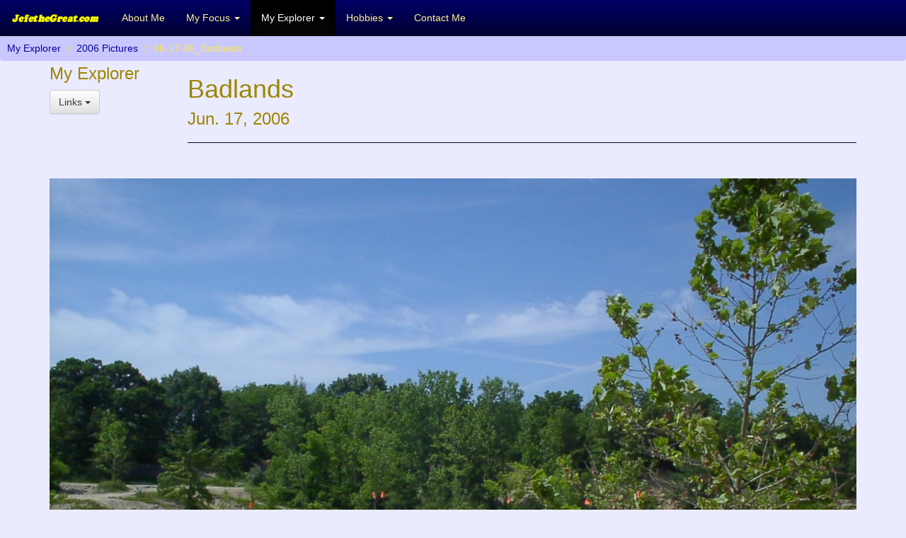

--- FILE ---
content_type: text/html; charset=UTF-8
request_url: https://www.jefethegreat.com/truck/pics_06/06-17-06_Badlands/lg.php?pg=1&pic=36
body_size: 2643
content:
<!DOCTYPE html>

<html class="no-js" lang="en-US">
    <head>
        <meta charset="utf-8">
        <meta http-equiv="X-UA-Compatible" content="IE=edge,chrome=1">
        <title>Jefe's Pad -My Explorer -2006 Pictures -06-17-06_Badlands</title>
        <meta name="viewport" content="width=device-width, initial-scale=1">
		<meta name="description" content="Jeff Glancy's Website - JefetheGreat.com -My Explorer -2006 Pictures -06-17-06_Badlands">
		<meta name="keywords" content="Jeff Glancy, Jeffrey, Jefe, JefetheGreat, Ford, Explorer, Focus, Santa Clarita, Valencia, CA, California, 4x4, offroad, Clarksville, Cookeville, TN, Tennessee, Moab, Rubicon">

        <link rel="stylesheet" href="/css/bootstrap.min.css">
        <link rel="stylesheet" href="/css/bootstrap-theme.min.css">
        <link rel="stylesheet" href="/css/main.css">

        <script src="/js/vendor/modernizr-2.8.3-respond-1.4.2.min.js"></script>
        <link rel="apple-touch-icon" sizes="180x180" href="/apple-touch-icon.png?v=m2">
		<link rel="icon" type="image/png" href="/favicon-32x32.png?v=m2" sizes="32x32">
		<link rel="icon" type="image/png" href="/favicon-16x16.png?v=m2" sizes="16x16">
		<link rel="manifest" href="/manifest.json?v=m2">
		<link rel="mask-icon" href="/safari-pinned-tab.svg?v=m2">
		<link rel="shortcut icon" href="/favicon.ico?v=m2">
		<meta name="apple-mobile-web-app-title" content="Jefe's Pad">
		<meta name="application-name" content="Jefe's Pad">
		<meta name="theme-color" content="#0000fe">
    </head>
    <body>
		<nav class="navbar navbar-inverse navbar-fixed-top" role="navigation">
			<div class="containter-fluid">
				<div class="navbar-header">
					<button type="button" class="navbar-toggle collapsed" data-toggle="collapse" data-target="#navbar" aria-expanded="false" aria-controls="navbar">
						<span class="sr-only">Toggle navigation</span>
						<span class="icon-bar"></span>
						<span class="icon-bar"></span>
						<span class="icon-bar"></span>
					</button>
					<a class="navbar-brand" href="/"><img src="/img/banner2.png" alt="JefetheGreat.com" width="127" height="22"></a>
				</div>
				<div id="navbar" class="navbar-collapse collapse">
					<ul class="nav navbar-nav">
						<li><a href="/about/">About Me</a></li>
						<li class="dropdown">
							<a href="/focus/" class="dropdown-toggle" data-toggle="dropdown" role="button" aria-haspopup="true" aria-expanded="false">My Focus <span class="caret"></span></a>
							<ul class="dropdown-menu">
								<li><a href="/focus/mods/">Specs / Mods</a></li>
								<li role="separator" class="divider"></li>
								<li class="dropdown-header">Pictures:</li>
								<li><a href="/focus/pics_07/">2007</a></li>
								<li><a href="/focus/pics_06/">2006</a></li>
							</ul>
						</li>
						<li class="dropdown active">
							<a href="/truck/" class="dropdown-toggle" data-toggle="dropdown" role="button" aria-haspopup="true" aria-expanded="false">My Explorer <span class="caret"></span></a>
							<ul class="dropdown-menu">
								<li><a href="/truck/mods/">Specs / Mods</a></li>
								<li role="separator" class="divider"></li>
								<li class="dropdown-header">Pictures:</li>
								<li><a href="/truck/pics_07/">2007</a></li>
								<li><a href="/truck/pics_06/">2006</a></li>
								<li><a href="/truck/pics_05/">2005</a></li>
								<li><a href="/truck/pics_04/">2004</a></li>
								<li><a href="/truck/pics/">2003</a></li>
								<li><a href="/truck/pics_02/">2002</a></li>
								<li><a href="/truck/pics_01/">2001</a></li>
								<li><a href="/truck/pics_00/">2000</a></li>
							</ul>
						</li>
						<li class="dropdown">
							<a href="/hobbies/" class="dropdown-toggle" data-toggle="dropdown" role="button" aria-haspopup="true" aria-expanded="false">Hobbies <span class="caret"></span></a>
							<ul class="dropdown-menu">
								<li><a href="/hobbies/planes/">R/C Planes</a></li>
							</ul>
						</li>
						<li><a href="/contact/">Contact Me</a></li>
					</ul>
				</div><!--/.navbar-collapse -->
			</div><!-- container -->
		</nav>

		<ol class="breadcrumb">
			<li><a href="/truck/">My Explorer</a></li>
			<li><a href="/truck/pics_06/">2006 Pictures</a></li>
			<li class="active">06-17-06_Badlands</li>
		</ol>


		<div class="container">
			<div class="row content">
				<div class="col-xs-4 col-sm-3 col-md-2 sidenav">
					<h3>My Explorer</h3>
					<div class="dropdown">
					  <button class="btn btn-default dropdown-toggle" type="button" id="menu1" data-toggle="dropdown">Links
					  <span class="caret"></span></button>
					  <ul class="dropdown-menu">
						<li><a href="/truck/mods/">Specs / Mods</a></li>
						<li class="divider"></li>
						<li class="dropdown-header">Pictures:</li>
						<li><a href="/truck/pics_07/">2007</a></li>
						<li><a href="/truck/pics_06/">2006</a></li>
						<li><a href="/truck/pics_05/">2005</a></li>
						<li><a href="/truck/pics_04/">2004</a></li>
						<li><a href="/truck/pics/">2003</a></li>
						<li><a href="/truck/pics_02/">2002</a></li>
						<li><a href="/truck/pics_01/">2001</a></li>
						<li><a href="/truck/pics_00/">2000</a></li>
					  </ul>
					</div>
				</div>
				<div class="col-xs-8 col-sm-9 col-md-10 text-left">
					<h1>Badlands</h1>
					<h3>Jun. 17, 2006</h3>
					<hr>
					<p>&nbsp;</p>
				</div>
			</div>

			<div class="row">
				<div class="col-sm-12">
					<img class="img-responsive" src="lg/SANY0036.jpg" alt="SANY0036.jpg">
				</div>
			</div>

			<div class="row">
				<div class="col-sm-12">
					<ul class="pager">
						<li class="previous">
							<a href="lg.php?pg=1&pic=35" class="btn btn-default">
								<span class="glyphicon glyphicon-chevron-left"></span> Last
							</a>
						</li>
						<li class="next">
							<a href="lg.php?pg=1&pic=37" class="btn btn-default">
								<span class="glyphicon glyphicon-chevron-right"></span> Next
							</a>
						</li>
					</ul>
				</div>
			</div>
		</div>

		<footer class="container-fluid text-right">
			<p class="text-muted">&copy;2016 Jeff Glancy</p>
		</footer>

    	<script src="/js/vendor/jquery-1.11.2.min.js"></script>

        <script src="/js/bootstrap.min.js"></script>

        <script src="/js/main.js"></script>

		<!-- Global site tag (gtag.js) - Google Analytics -->
		<script async src="https://www.googletagmanager.com/gtag/js?id=G-N437295QGB"></script>
		<script>
		  window.dataLayer = window.dataLayer || [];
		  function gtag(){dataLayer.push(arguments);}
		  gtag('js', new Date());

		  gtag('config', 'G-N437295QGB');
		</script>

    </body>
</html>


--- FILE ---
content_type: text/css
request_url: https://www.jefethegreat.com/css/main.css
body_size: -125
content:
/* ==========================================================================
   Author's custom styles
   ========================================================================== */


ol.breadcrumb {
	margin-bottom: 0px;
}
body {
	padding-top: 50px;
	padding-bottom: 0px;
}
footer {
	padding-top: 10px;
	background-image: linear-gradient(to bottom, #006 0, #003 100%);
	background-repeat: repeat-x;
	background-color: #000033;
}
h3 {
	margin-top: 5px;
}
.list-group-item {
        padding: 10px;
}


--- FILE ---
content_type: text/javascript
request_url: https://www.jefethegreat.com/js/main.js
body_size: -234
content:
jQuery(document).ready(function($) {
    $(".clickable-row").click(function() {
        window.location = $(this).data("href");
    });
});
